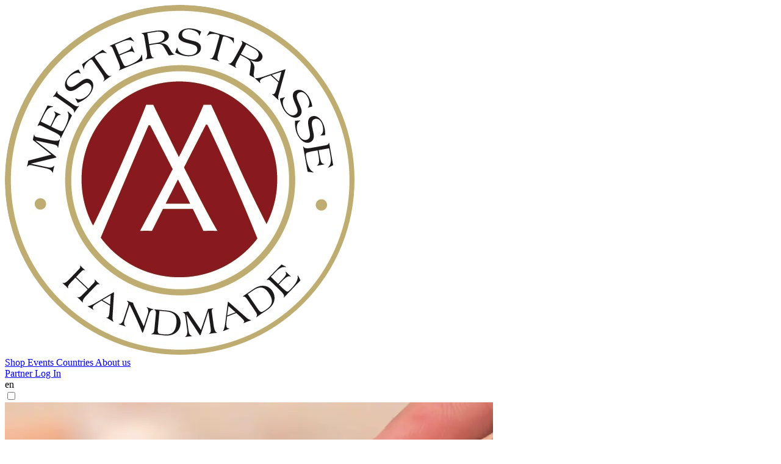

--- FILE ---
content_type: text/html; charset=utf-8
request_url: https://www.meisterstrasse.com/en/kunsthandwerk-wendt-kuehn
body_size: 4558
content:
<!DOCTYPE html>
<html lang="en" data-theme="light" id="daisy_root">
  <head>
    <meta charset="utf-8">
    <meta name="viewport" content="width=device-width, initial-scale=1">
    <meta name="csrf-token" content="LwgAOlkcQGEZRFAIOSwJMCxMATcHei0TVkjh3FyTA07ePu1gz5XFjBnT">
    <title data-suffix="">
Wendt &amp; Kühn KG  in Grünhainichen  - Kunsthandwerk  - Meisterstrasse
    </title>
    <link phx-track-static rel="stylesheet" href="/css/app.css?1768485618">
   <link phx-track-static rel="stylesheet" href="/generated/custom.css?vsn=1768485618">
    <script defer phx-track-static type="text/javascript" src="/js/app.js?1768485618">
    </script>
          <!-- Google Tag Manager -->
<script type="text/plain" data-usercentrics="Google Tag Manager">(function(w,d,s,l,i){w[l]=w[l]||[];w[l].push({'gtm.start':
new Date().getTime(),event:'gtm.js'});var f=d.getElementsByTagName(s)[0],
  j=d.createElement(s),dl=l!='dataLayer'?'&l='+l:'';j.async=true;j.src=
    'https://www.googletagmanager.com/gtm.js?id='+i+dl;f.parentNode.insertBefore(j,f);
})(window,document,'script','dataLayer','GTM-KNK56L9');</script>
<!-- End Google Tag Manager -->
    

    <link rel="shortcut icon" type="image/x-icon" href="/images/favicon.ico">


  </head>
  <body>
        <!-- Google Tag Manager (noscript) -->
<noscript><iframe src="https://www.googletagmanager.com/ns.html?id=GTM-KNK56L9" height="0" width="0" style="display:none;visibility:hidden"></iframe></noscript>
<!-- End Google Tag Manager (noscript) -->
    <header class="overflow-visible z-20 mb-20 border-b border-black">
  <section class="flex flex-col justify-center h-16 topcontainer">
    <div class="flex gap-8 justify-between items-center">
      <div class="w-[6rem]">
        <a href="/en/">
          <img src="/app/images/logo_meisterstrasse.png" loading="lazy" class="relative w-full top-[2.4rem] sm:z-10 max-sm:z-50">
        </a>
      </div>
      <nav class="flex flex-auto gap-4 justify-end items-center text-sm">
        
          <a href="https://shop.meisterstrasse.com/en" class="flex-initial uppercase hover:underline max-sm:hidden">
            Shop
          </a>
        
          <a href="/en/events" data-phx-link="redirect" data-phx-link-state="push" class="flex-initial uppercase hover:underline max-sm:hidden">
            Events
          </a>
        
          <a href="/en/countries" data-phx-link="redirect" data-phx-link-state="push" class="flex-initial uppercase hover:underline max-sm:hidden">
            Countries
          </a>
        
          <a href="/en/about-us" data-phx-link="redirect" data-phx-link-state="push" class="flex-initial uppercase hover:underline max-sm:hidden">
            About us
          </a>
        
        <span class="flex-auto max-sm:hidden"></span>

        <div class="">
  <a href="/en/users/sign_in" class="px-4 uppercase hover:underline max-sm:hidden">
    Partner Log In
  </a>
</div>
        <div class="flex z-30 max-sm:hidden" x-data="{ expanded: false }">
  <div class="relative w-6 uppercase">
    <div class="flex absolute -left-1 top-4 flex-col gap-1 items-center p-1 bg-white bg-gray-50 shadow-sm" x-show="expanded" x-collapse x-cloak>
      
        <a href="/de/kunsthandwerk-wendt-kuehn" class="hover:text-red-500">de</a>
      
    </div>
    <div class="absolute -top-1 cursor-pointer" x-on:click="expanded = ! expanded">
      en
    </div>
  </div>
  <span class="hero-chevron-down cursor-pointer w-4 h-4" x-on:click="expanded = ! expanded"></span>
</div>

        <a href="/en/profiles">
          <span class="hero-magnifying-glass-solid w-5 h-5 max-sm:hidden"></span>
        </a>
        <div class="" x-data="{ menuOpen: false }">
  <div class="absolute inset-0 z-20 transition-opacity duration-500 max-sm:hidden bg-black/40" x-show="menuOpen" x-cloak x-transition:enter="ease-out duration-300" x-transition:enter-start="opacity-0" x-transition:enter-end="opacity-100" x-transition:leave="ease-in duration-200" x-transition:leave-start="opacity-100" x-transition:leave-end="opacity-0">
  </div>
  <div class="sm:relative sm:mr-2">
    <span class="hero-bars-3 w-8 h-8 cursor-pointer" x-on:click="menuOpen = true" x-show="!menuOpen"></span>
    <div class="absolute bg-white  sm:shadow-sm sm:min-w-96 sm:-right-2 sm:-top-2 z-30 max-sm:top-5 max-sm:inset-x-0 max-sm:top-[calc(4rem+1px)]  " x-show="menuOpen" x-cloak x-collapse x-on:click.outside="menuOpen = false">
      <article class="max-sm:min-h-[calc(100vh-4rem-1px)] max-sm:p-6 max-sm:pt-16 sm:p-6 max-sm:w-64 max-sm:mx-auto font-americana">
        <div class="space-y-4 text-3xl">
          
            <a href="/en/profiles" class="block hover:underline" x-on:click="closeSidebar()">
              Find a maker
            </a>

            
          
            <a href="https://shop.meisterstrasse.com/en" class="block hover:underline" x-on:click="closeSidebar()">
              Shop
            </a>

            
          
            <a href="/en/events" class="block hover:underline" x-on:click="closeSidebar()">
              Events
            </a>

            
          
            <a href="/en/countries" class="block hover:underline" x-on:click="closeSidebar()">
              Countries
            </a>

            
          
            <a href="/en/ambassadors" class="block hover:underline" x-on:click="closeSidebar()">
              Ambassadors
            </a>

            
          
            <a href="/en/about-us" class="block hover:underline" x-on:click="closeSidebar()">
              About us
            </a>

            
          
        </div>

        

        <div class="flex justify-around my-8">
          <a href="https://www.facebook.com/meisterstrasse" title="Visit us on Facebook" class="hover:opacity-70">
            <span class="hero-facebook-f-brand size-6"></span>
          </a><a href="https://www.instagram.com/meisterstrasse" title="Follow us on Instagram" class="hover:opacity-70">
            <span class="hero-instagram-brand size-6"></span>
          </a>
        </div>
      </article>
    </div>
    <span class="hero-x-mark relative z-50 w-8 h-8 cursor-pointer" x-on:click="menuOpen = false" x-show="menuOpen" x-cloak></span>
  </div>
</div>
      </nav>
    </div>
  </section>
</header>
<div id="phx-GIx4GTQoQ6813jsB" data-phx-main data-phx-session="SFMyNTY.[base64].acpEtDzQMRGm7d2_hY8zv7KkV8NAsYOR-njxtBqaka8" data-phx-static="SFMyNTY.g2gDaAJhBnQAAAADdwJpZG0AAAAUcGh4LUdJeDRHVFFvUTY4MTNqc0J3BWZsYXNodAAAAAB3CmFzc2lnbl9uZXdqbgYA32fl25sBYgABUYA.Hy1sdkLnHng9_vkXNf_BQoJxxlvnF0cuV050-11nr94"><div phx-hook="PhxContextHook" id="liveroot" class="drawer drawer-end" x-data="{editmode: false}" x-mousetrap.global.command-e.ctrl-e="editmode=!editmode">
  <input id="my-drawer" type="checkbox" class="drawer-toggle">

  <section class="drawer-content">
    <main class="mt-(--header-height) min-h[calc(100vh_-_var(--header-height_px))] pt-px">
        

<div id="client-error" phx-click="[[&quot;push&quot;,{&quot;value&quot;:{&quot;key&quot;:&quot;error&quot;},&quot;event&quot;:&quot;lv:clear-flash&quot;}],[&quot;hide&quot;,{&quot;time&quot;:200,&quot;to&quot;:&quot;#client-error&quot;,&quot;transition&quot;:[[&quot;transition-all&quot;,&quot;transform&quot;,&quot;ease-in&quot;,&quot;duration-200&quot;],[&quot;opacity-100&quot;,&quot;translate-y-0&quot;,&quot;sm:scale-100&quot;],[&quot;opacity-0&quot;,&quot;translate-y-4&quot;,&quot;sm:translate-y-0&quot;,&quot;sm:scale-95&quot;]]}]]" role="alert" class="fixed top-2 right-2 w-80 sm:w-96 z-50 rounded-lg p-3 ring-1 bg-rose-50 text-rose-900 shadow-md ring-rose-500 fill-rose-900" hidden phx-connected="[[&quot;hide&quot;,{&quot;time&quot;:200,&quot;to&quot;:&quot;#client-error&quot;,&quot;transition&quot;:[[&quot;transition-all&quot;,&quot;transform&quot;,&quot;ease-in&quot;,&quot;duration-200&quot;],[&quot;opacity-100&quot;,&quot;translate-y-0&quot;,&quot;sm:scale-100&quot;],[&quot;opacity-0&quot;,&quot;translate-y-4&quot;,&quot;sm:translate-y-0&quot;,&quot;sm:scale-95&quot;]]}]]" phx-disconnected="[[&quot;show&quot;,{&quot;to&quot;:&quot;.phx-client-error #client-error&quot;,&quot;transition&quot;:[[&quot;transition-all&quot;,&quot;transform&quot;,&quot;ease-out&quot;,&quot;duration-300&quot;],[&quot;opacity-0&quot;,&quot;translate-y-4&quot;,&quot;sm:translate-y-0&quot;,&quot;sm:scale-95&quot;],[&quot;opacity-100&quot;,&quot;translate-y-0&quot;,&quot;sm:scale-100&quot;]]}]]">
  <p class="flex items-center gap-1.5 text-sm font-semibold leading-6">
    
    <span class="hero-exclamation-circle-mini w-4 h-4"></span>
    We can&#39;t find the internet
  </p>
  <p class="mt-2 text-sm leading-5">
  Attempting to reconnect <span class="hero-arrow-path w-3 h-3 ml-1 animate-spin"></span>
</p>
  <button type="button" class="absolute p-2 group top-1 right-1" aria-label="close">
    <span class="hero-x-mark-solid w-5 h-5 opacity-40 group-hover:opacity-70"></span>
  </button>
</div>

<div id="server-error" phx-click="[[&quot;push&quot;,{&quot;value&quot;:{&quot;key&quot;:&quot;error&quot;},&quot;event&quot;:&quot;lv:clear-flash&quot;}],[&quot;hide&quot;,{&quot;time&quot;:200,&quot;to&quot;:&quot;#server-error&quot;,&quot;transition&quot;:[[&quot;transition-all&quot;,&quot;transform&quot;,&quot;ease-in&quot;,&quot;duration-200&quot;],[&quot;opacity-100&quot;,&quot;translate-y-0&quot;,&quot;sm:scale-100&quot;],[&quot;opacity-0&quot;,&quot;translate-y-4&quot;,&quot;sm:translate-y-0&quot;,&quot;sm:scale-95&quot;]]}]]" role="alert" class="fixed top-2 right-2 w-80 sm:w-96 z-50 rounded-lg p-3 ring-1 bg-rose-50 text-rose-900 shadow-md ring-rose-500 fill-rose-900" hidden phx-connected="[[&quot;hide&quot;,{&quot;time&quot;:200,&quot;to&quot;:&quot;#server-error&quot;,&quot;transition&quot;:[[&quot;transition-all&quot;,&quot;transform&quot;,&quot;ease-in&quot;,&quot;duration-200&quot;],[&quot;opacity-100&quot;,&quot;translate-y-0&quot;,&quot;sm:scale-100&quot;],[&quot;opacity-0&quot;,&quot;translate-y-4&quot;,&quot;sm:translate-y-0&quot;,&quot;sm:scale-95&quot;]]}]]" phx-disconnected="[[&quot;show&quot;,{&quot;to&quot;:&quot;.phx-server-error #server-error&quot;,&quot;transition&quot;:[[&quot;transition-all&quot;,&quot;transform&quot;,&quot;ease-out&quot;,&quot;duration-300&quot;],[&quot;opacity-0&quot;,&quot;translate-y-4&quot;,&quot;sm:translate-y-0&quot;,&quot;sm:scale-95&quot;],[&quot;opacity-100&quot;,&quot;translate-y-0&quot;,&quot;sm:scale-100&quot;]]}]]">
  <p class="flex items-center gap-1.5 text-sm font-semibold leading-6">
    
    <span class="hero-exclamation-circle-mini w-4 h-4"></span>
    Something went wrong!
  </p>
  <p class="mt-2 text-sm leading-5">
  Hang in there while we get back on track
  <span class="hero-arrow-path w-3 h-3 ml-1 animate-spin"></span>
</p>
  <button type="button" class="absolute p-2 group top-1 right-1" aria-label="close">
    <span class="hero-x-mark-solid w-5 h-5 opacity-40 group-hover:opacity-70"></span>
  </button>
</div>
            <!-- CONTENT-REPLACER -->

    <div id="company_detail">
  <topcontainer-div class="topcontainer">
  <container-div class="grid grid-cols-1 gap-4 sm:grid-cols-[1fr_1fr]">
    <col-div class="min-w-0">
      <div class="">
  <div class="relative bg-gray-50 aspect-4/3">
  <img src="https://img.meisterstrasse.com/0qrtT57jvV6xemiRJ5yFDGDzWUI=/800x600/files/000/033/612/big/d26cc9133a2ede81bc8eca3fb622b953d5206cd2" class="object-cover absolute inset-0" loading="lazy">
</div>
</div>
    </col-div>
    <col-div>
      <article class="flex flex-col gap-4 p-4 px-6 min-h-full rounded-xl shadow-lg bg-stone-100">

  <headline-div class="mt-1 mb-2 style-company_detailcard">
  
  <title-div class="leading-none text-[2rem] [text-wrap:balance] font-americana">
    
  Wendt & Kühn KG

  </title-div>
  
  
</headline-div>

  
  

  
  

  <div class="flex gap-2 text-sm">
    <span class="hero-phone-solid relative top-0.5 size-3"></span>
    <a href="#" class="bg-gradient-to-r from-transparent to-white" phx-target="1" phx-click="reveal_phone_number">
  +49 37294  ...
</a>
  </div>

  

  <div class="grow"></div>
  <div class="flex justify-between w-full">
    <a href="/cdn-cgi/l/email-protection#[base64]" class="normal-case text-white border-none btn btn-primary">
  
      send an e-Mail
    
</a>

    
    <a href="/en/website/kunsthandwerk-wendt-kuehn" target="_blank" class="normal-case text-white border-none btn btn-primary">
  
      Website
    
</a>
  </div>
</article>
    </col-div>
  </container-div>
</topcontainer-div>
  <div class="mt-8 border-t border-gray-100">
  
</div>

  
  
  <div class="my-8 topcontainer">
  

  

  
</div>
  
  

  
</div>

            <!-- CONTENT-REPLACER -->

    </main>

  </section>

</div></div>
         

  <footer class="py-8 mt-16 bg-base-200">
  <div class="justify-between gap-8 sm:flex topcontainer">
    <div>
      <h4 class="pl-2 upper">Navigation</h4>
      <div class="gap-4 sm:flex">
        <ul class="px-0 menu menu-xs">
  
    <li>
      
        <details>
          <summary>
            
            Countries
          </summary>
          <ul>
            
              <li>
                <a href="/de/countries/europa" data-phx-link="redirect" data-phx-link-state="push" class="">
                  Europa
                </a>
              </li>
            
              <li>
                <a href="/de/countries/austria" data-phx-link="redirect" data-phx-link-state="push" class="">
                  Austria
                </a>
              </li>
            
              <li>
                <a href="/de/countries/thailand" data-phx-link="redirect" data-phx-link-state="push" class="">
                  Thailand
                </a>
              </li>
            
              <li>
                <a href="/de/countries/japan" data-phx-link="redirect" data-phx-link-state="push" class="">
                  Japan
                </a>
              </li>
            
          </ul>
        </details>
      
    </li>
  
    <li>
      
        <a href="/en/guides" data-phx-link="redirect" data-phx-link-state="push" class="">
          
          Topics
        </a>
      
    </li>
  
</ul>
        <ul class="px-0 menu menu-xs">
  
    <li>
      
        <a href="/en/residence" data-phx-link="redirect" data-phx-link-state="push" class="">
          
          In Residence
        </a>
      
    </li>
  
    <li>
      
        <a href="/en/guides" data-phx-link="redirect" data-phx-link-state="push" class="">
          
          Guides
        </a>
      
    </li>
  
    <li>
      
        <a href="/en/users/sign_up" data-phx-link="redirect" data-phx-link-state="push" class="">
          
          Login
        </a>
      
    </li>
  
    <li>
      
        <a href="https://blog.meisterstrasse.com" data-phx-link="redirect" data-phx-link-state="push" class="">
          
          Archive
        </a>
      
    </li>
  
    <li>
      
        <a href="/en/about-us" data-phx-link="redirect" data-phx-link-state="push" class="">
          
          About us
        </a>
      
    </li>
  
</ul>
      </div>
    </div>
    <div>
      <h4 class="pl-2 upper">Legal</h4>
      <ul class="px-0 menu menu-xs">
  
    <li>
      
        <a href="/en/pages/imprint" data-phx-link="redirect" data-phx-link-state="push" class="">
          
          Imprint
        </a>
      
    </li>
  
    <li>
      
        <a href="/en/pages/privacy" data-phx-link="redirect" data-phx-link-state="push" class="">
          
          Privacy
        </a>
      
    </li>
  
</ul>
    </div>
    <div>
      <h4 class=" upper">Follow us</h4>

      <div class="">
        <a href="https://www.facebook.com/meisterstrasse" target="_blank" class="inline-flex items-center justify-center w-6 h-6 rounded-full bg-[#716767] text-white hover:bg-base-300">
          <span class="hero-facebook-f-brand w-4 h-4"></span>
        </a>
        <a href="https://www.instagram.com/meisterstrasse" target="_blank" class="inline-flex items-center justify-center w-6 h-6 rounded-full bg-[#716767] text-white hover:bg-base-300">
          <span class="hero-instagram-brand w-4 h-4"></span>
        </a>
        <a href="/cdn-cgi/l/email-protection#4e212828272d2b0e232b273d3a2b3c3d3a3c2f3d3d2b602d2123713d3b2c242b2d3a730521203a2f253a2f20283c2f292b6b7c7e2f3b286b7c7e39393960232b273d3a2b3c3d3a3c2f3d3d2b602d2123" class="inline-flex items-center justify-center w-6 h-6 rounded-full bg-[#716767] text-white hover:bg-base-300">
          <span class="hero-envelope w-4 h-4"></span>
        </a>
      </div>
    </div>
    <div>
      <h4 class="pl-2 upper">Newsletter</h4>

      <form method="post" action="https://subscribe.wordpress.com" accept-charset="utf-8" class="mt-8">
        <input type="hidden" name="action" value="subscribe">
        <input type="hidden" name="blog_id" value="83074591">
        <input type="hidden" name="source" value="https://blog.meisterstrasse.com/">
        <input type="hidden" name="sub-type" value="actionbar-follow">
        <input type="hidden" id="_wpnonce" name="_wpnonce" value="6ff0048f76">

        <div class="join">
          <input class="input input-sm input-bordered join-item" type="email" name="email" placeholder="Email">
          <button type="submit" class="rounded-r-full btn join-item btn-sm btn-primary">
            Subscribe
          </button>
        </div>
      </form>
    </div>
  </div>
</footer>
  <script data-cfasync="false" src="/cdn-cgi/scripts/5c5dd728/cloudflare-static/email-decode.min.js"></script></body>
</html>

--- FILE ---
content_type: text/css
request_url: https://www.meisterstrasse.com/generated/custom.css?vsn=1768485618
body_size: -238
content:
/*! tailwindcss v4.1.8 | MIT License | https://tailwindcss.com */
@layer theme, base, components, utilities;
@layer utilities {
  .sm\:text-right {
    @media (width >= 40rem) {
      text-align: right;
    }
  }
}
